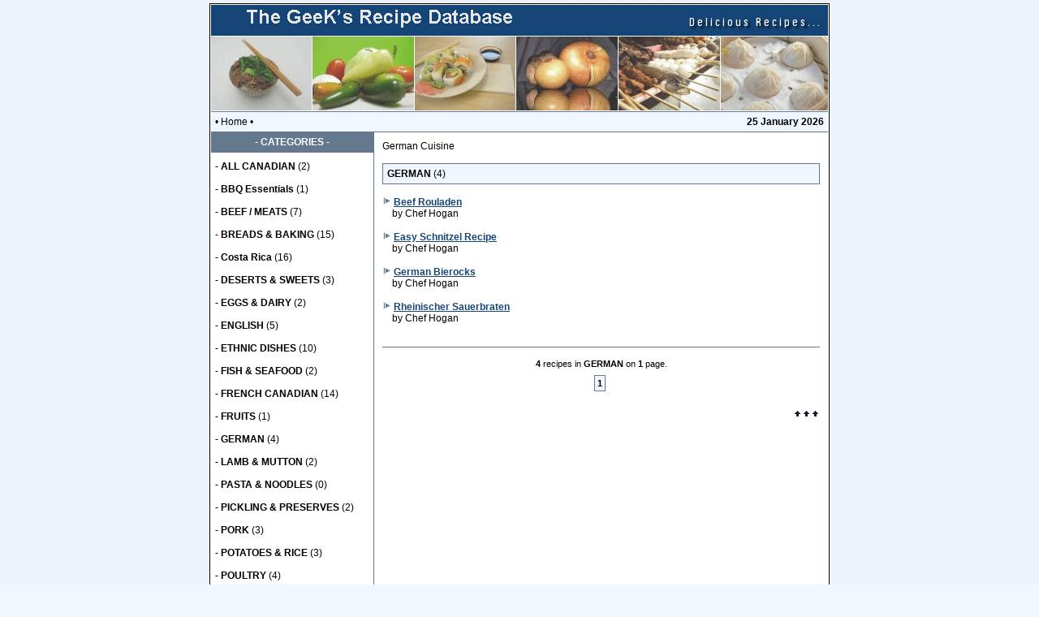

--- FILE ---
content_type: text/html
request_url: http://www.geeksgalore.ca:8080/geeks/recipie/index.php?cmd=category&cat=27
body_size: 7992
content:
<!DOCTYPE HTML PUBLIC "-//W3C//DTD HTML 4.01 Transitional//EN"
"http://www.w3.org/TR/html4/loose.dtd">
<html>
<head>
<title>GERMAN @ The Geeks Recipe Database</title>
<meta http-equiv="content-type" content="text/html; charset=iso-8859-1">
<meta name="description" content="">
<meta name="keywords" content="">
<base href="http://www.geeksgalore.ca:8080/geeks/recipie/">
<link href="css/stylesheet.css" rel="stylesheet" type="text/css">
<script type="text/javascript">
function popWindow(URL,LEFT,TOP,WIDTH,HEIGHT,SCROLLBARS,RESIZE)
{
  day = new Date();
  id = day.getTime();

  eval("page" + id + " = window.open(URL, '" + id + "', 'toolbar=0,scrollbars=" + SCROLLBARS + ",location=0,statusbar=0,menubar=0,left=" + LEFT + ",top=" + TOP + ",screenX=0,screenY=0,resizable=" + RESIZE + ",width=" + WIDTH + ",height=" + HEIGHT + "');");
}
</script>
</head>

<body >
<a name="top"></a>
<div align="center">
<table width="760" border="0" cellpadding="0" cellspacing="1" style="background-color:#FFFFFF;border:1px solid #000000">
<tr>
    <td>
    <table width="760" border="0" cellpadding="0" cellspacing="0" align="center">
    <tr>
        <td align="left" valign="top" colspan="2"><img src="images/logo.gif" alt="GERMAN @ The Geeks Recipe Database" title="GERMAN @ The Geeks Recipe Database"></td>
    </tr>
    <tr>
        <td align="left" width="70%" class="header">&#8226; <a href="index.php" title="Home">Home</a> &#8226;</td>
        <td align="right" width="30%" class="header"><b>25 January 2026</b></td>
    </tr>
    <tr>
        <td align="left" valign="top" colspan="2">
        <table width="760" border="0" cellpadding="0" cellspacing="0">
        <tr>
            <td align="left" valign="top" width="200" class="menu">
            <table border="0" cellpadding="0" cellspacing="0" width="100%">
            <tr>
                <td class="categories" align="center">- CATEGORIES -</td>
            </tr>
            <tr>
                <td align="left" style="padding:10px 5px 0px 5px">
                - <a href="index.php?cmd=category&amp;cat=25" title="ALL CANADIAN"><b>ALL CANADIAN</b></a> (2)<br><br>
- <a href="index.php?cmd=category&amp;cat=29" title="BBQ Essentials"><b>BBQ Essentials</b></a> (1)<br><br>
- <a href="index.php?cmd=category&amp;cat=1" title="BEEF /  MEATS"><b>BEEF /  MEATS</b></a> (7)<br><br>
- <a href="index.php?cmd=category&amp;cat=7" title="BREADS & BAKING"><b>BREADS & BAKING</b></a> (15)<br><br>
- <a href="index.php?cmd=category&amp;cat=28" title="Costa Rica"><b>Costa Rica</b></a> (16)<br><br>
- <a href="index.php?cmd=category&amp;cat=21" title="DESERTS & SWEETS"><b>DESERTS & SWEETS</b></a> (3)<br><br>
- <a href="index.php?cmd=category&amp;cat=2" title="EGGS & DAIRY"><b>EGGS & DAIRY</b></a> (2)<br><br>
- <a href="index.php?cmd=category&amp;cat=26" title="ENGLISH"><b>ENGLISH</b></a> (5)<br><br>
- <a href="index.php?cmd=category&amp;cat=15" title="ETHNIC DISHES"><b>ETHNIC DISHES</b></a> (10)<br><br>
- <a href="index.php?cmd=category&amp;cat=8" title="FISH & SEAFOOD"><b>FISH & SEAFOOD</b></a> (2)<br><br>
- <a href="index.php?cmd=category&amp;cat=24" title="FRENCH CANADIAN"><b>FRENCH CANADIAN</b></a> (14)<br><br>
- <a href="index.php?cmd=category&amp;cat=3" title="FRUITS"><b>FRUITS</b></a> (1)<br><br>
- <a href="index.php?cmd=category&amp;cat=27" title="GERMAN"><b>GERMAN</b></a> (4)<br><br>
- <a href="index.php?cmd=category&amp;cat=4" title="LAMB & MUTTON"><b>LAMB & MUTTON</b></a> (2)<br><br>
- <a href="index.php?cmd=category&amp;cat=11" title="PASTA & NOODLES"><b>PASTA & NOODLES</b></a> (0)<br><br>
- <a href="index.php?cmd=category&amp;cat=23" title="PICKLING & PRESERVES"><b>PICKLING & PRESERVES</b></a> (2)<br><br>
- <a href="index.php?cmd=category&amp;cat=5" title="PORK"><b>PORK</b></a> (3)<br><br>
- <a href="index.php?cmd=category&amp;cat=19" title="POTATOES & RICE"><b>POTATOES & RICE</b></a> (3)<br><br>
- <a href="index.php?cmd=category&amp;cat=12" title="POULTRY"><b>POULTRY</b></a> (4)<br><br>
- <a href="index.php?cmd=category&amp;cat=13" title="RICE & GRAINS"><b>RICE & GRAINS</b></a> (1)<br><br>
- <a href="index.php?cmd=category&amp;cat=20" title="RUB'S & MARINADES"><b>RUB'S & MARINADES</b></a> (1)<br><br>
- <a href="index.php?cmd=category&amp;cat=16" title="SOUPS & SAUCES"><b>SOUPS & SAUCES</b></a> (10)<br><br>
- <a href="index.php?cmd=category&amp;cat=18" title="STARTERS & APPETIZERS"><b>STARTERS & APPETIZERS</b></a> (2)<br><br>
- <a href="index.php?cmd=category&amp;cat=22" title="STEWS & CASSEROLES"><b>STEWS & CASSEROLES</b></a> (5)<br><br>
- <a href="index.php?cmd=category&amp;cat=14" title="VEGETABLES"><b>VEGETABLES</b></a> (2)<br><br>
- <a href="index.php?cmd=category&amp;cat=17" title="VEGETARIAN"><b>VEGETARIAN</b></a> (1)<br><br>
- <a href="index.php?cmd=category&amp;cat=9" title="WILD GAME"><b>WILD GAME</b></a> (2)<br><br>
                </td>
            </tr>
            </table>
            <form method="GET" action="index.php">
            <input type="hidden" name="cmd" value="search">
            <table border="0" cellpadding="0" cellspacing="0" width="100%">
            <tr>
                <td class="categories" align="center">- SEARCH RECIPES -</td>
            </tr>
            <tr>
                <td align="center" style="padding:5px"><input type="text" name="keywords" class="formbox" style="width:90%" value=""><br><br><input class="formbutton" type="submit" value="Search" title="Search"></td>
            </tr>
            </table>
            </form>
            <p>&nbsp;</p>
            </td>
            <td align="left" valign="top" class="main">
            <!-- START TEMPLATE -->
German Cuisine<br><br>
<table border="0" cellpadding="0" cellspacing="0" width="100%" style="border-bottom:1px solid #64798E">
<tr>
    <td align="left" style="padding:5px;background-color:#F0F6FF;border:1px solid #64798E"><b>GERMAN</b> (4)</td>
</tr>
<tr>
    <td align="left"><br><img src="images/recipe.gif" alt="Beef Rouladen" title="Beef Rouladen"> <span class="recipe"><a href="index.php?cmd=recipe&amp;cat=27&amp;recipe=88" title="Beef Rouladen">Beef Rouladen</a></span><br>&nbsp;&nbsp;&nbsp;&nbsp;by Chef Hogan<br>
<br><img src="images/recipe.gif" alt="Easy Schnitzel Recipe" title="Easy Schnitzel Recipe"> <span class="recipe"><a href="index.php?cmd=recipe&amp;cat=27&amp;recipe=86" title="Easy Schnitzel Recipe">Easy Schnitzel Recipe</a></span><br>&nbsp;&nbsp;&nbsp;&nbsp;by Chef Hogan<br>
<br><img src="images/recipe.gif" alt="German Bierocks" title="German Bierocks"> <span class="recipe"><a href="index.php?cmd=recipe&amp;cat=27&amp;recipe=89" title="German Bierocks">German Bierocks</a></span><br>&nbsp;&nbsp;&nbsp;&nbsp;by Chef Hogan<br>
<br><img src="images/recipe.gif" alt="Rheinischer Sauerbraten" title="Rheinischer Sauerbraten"> <span class="recipe"><a href="index.php?cmd=recipe&amp;cat=27&amp;recipe=87" title="Rheinischer Sauerbraten">Rheinischer Sauerbraten</a></span><br>&nbsp;&nbsp;&nbsp;&nbsp;by Chef Hogan<br>
<br><br></td>
</tr>
</table>
<br>
               <div id="page_numbers">
              <b>4</b> recipes in <b>GERMAN</b> on <b>1</b> page.<br><br>
              <span class="current_page">1</span>&nbsp;
              </div>
                          <!-- END TEMPLATE -->
            <p align="right"><br><a href="#top"><img src="images/up.gif" border="0" alt="Back to Top" title="Back to Top"></a></p>
            </td>
        </tr>
        </table>
        </td>
    </tr>
    <tr>
        <td align="center" valign="top" colspan="2" class="header" style="padding:5px;border-bottom:0"><b>Powered by <a href="http://www.maianscriptworld.co.uk/free-php-scripts/maian-recipe/free-recipe-system/index.html" target="_blank" title="Maian Recipe v1.2" style="background-color:#F0F6FF">Maian Recipe v1.2</a></b><br>&copy; 2006-2026 Maian Script World. All Rights Reserved.</td>
    </tr>
    </table>
    </td>
</tr>
</table>
</div>
</body>
</html>

--- FILE ---
content_type: text/css
request_url: http://www.geeksgalore.ca:8080/geeks/recipie/css/stylesheet.css
body_size: 3287
content:
body {
	background-color: #F0F6FF;
	background-image: url('../images/bg.png');
	margin: 2px;
	padding: 2px;
	color: #000000;
}
a:link {
	font-family: Verdana, Arial, Helvetica, sans-serif;
	font-size: 12px;
	color: #000000;
	text-decoration: none;
	background-color: inherit;
}
a:visited {
	font-family: Verdana, Arial, Helvetica, sans-serif;
	font-size: 12px;
	color: #000000;
	text-decoration: none;
	background-color: inherit;
}
a:active {
	font-family: Verdana, Arial, Helvetica, sans-serif;
	font-size: 12px;
	color: #000000;
	text-decoration: none;
	background-color: inherit;
}
a:hover {
	font-family: Verdana, Arial, Helvetica, sans-serif;
	font-size: 12px;
	color: #000000;
	text-decoration: underline;
	background-color: inherit;
}
TD.main {
	font-family: Verdana, Arial, Helvetica, sans-serif;
	font-size: 12px;
	color: #000000;
	background-color: #FFFFFF;
	padding: 10px;
}
.recipe a {
	font-family: Verdana, Arial, Helvetica, sans-serif;
	font-size: 12px;
	font-weight: bold;
	text-decoration: underline;
	color: #164677;
	background-color: #FFFFFF;
	line-height: 1em;
}
TD.menu {
	font-family: Verdana, Arial, Helvetica, sans-serif;
	font-size: 12px;
	color: #000000;
	background-color: #FFFFFF;
	border-right: 1px solid #64798E;
}
.italics {
	font-style: italic;
}
.underline {
	text-decoration: underline;
}
.blue {
	color: #0000FF;
	background-color: inherit;
	font-family: Verdana, Arial, Helvetica, sans-serif;
	font-size: 10px
}
.red {
	color: #FF0000;
	background-color: inherit;
	font-family: Verdana, Arial, Helvetica, sans-serif;
	font-size: 10px
}
TD.categories {
	font-family: Verdana, Arial, Helvetica, sans-serif;
	font-size: 12px;
	font-weight: bold;
	color: #FFFFFF;
	background-color: #64798E;
	padding: 5px;
	border-bottom: 1px solid #64798E;
}
#page_numbers, #page_numbers a {
	text-align: center;
	font-family: Verdana, Arial, Helvetica, sans-serif;
	font-size: 11px;
}
#recipe_footer, #index_stat {
	text-align: center;
	font-family: Verdana, Arial, Helvetica, sans-serif;
	font-size: 10px;
}
.current_page {
	background-color: #F0F6FF;
	color: #000000;
	padding: 3px;
	border: 1px solid #64798E;
	font-weight: bold;
}
TD.header {
	font-family: Verdana, Arial, Helvetica, sans-serif;
	font-size: 12px;
	color: #000000;
	background-color: #F0F6FF;
	border-top: 1px solid #64798E;
	border-bottom: 1px solid #64798E;
	padding: 5px;
}
img {
	border-color: #64798E
}
.image_pad {
	padding: 2px;
}
.formbutton {
	font-family: Verdana, Arial, Helvetica, sans-serif;
	font-size: 12px;
	font-weight: bold;
	color: #000000;
	height: 20px;
	background-color: #F0F6FF;
	border: 1px solid #000000;
}
.formbox {
	font-family: Verdana, Arial, Helvetica, sans-serif;
	font-size: 12px;
	color: #000000;
	background-color: #F0F6FF;
	border: 1px solid #64798E;
	vertical-align: middle;
	width: 50%;
	padding: 5px;
}
textarea {
	font-family: Verdana, Arial, Helvetica, sans-serif;
	font-size: 12px;
	color: #000000;
	background-color: #F0F6FF;
	border: 1px solid #64798E;
	width: 65%;
	padding: 5px;
}
select {
	font-family: Verdana, Arial, Helvetica, sans-serif;
	font-size: 12px;
	font-weight: normal;
	padding: 0px;
}
